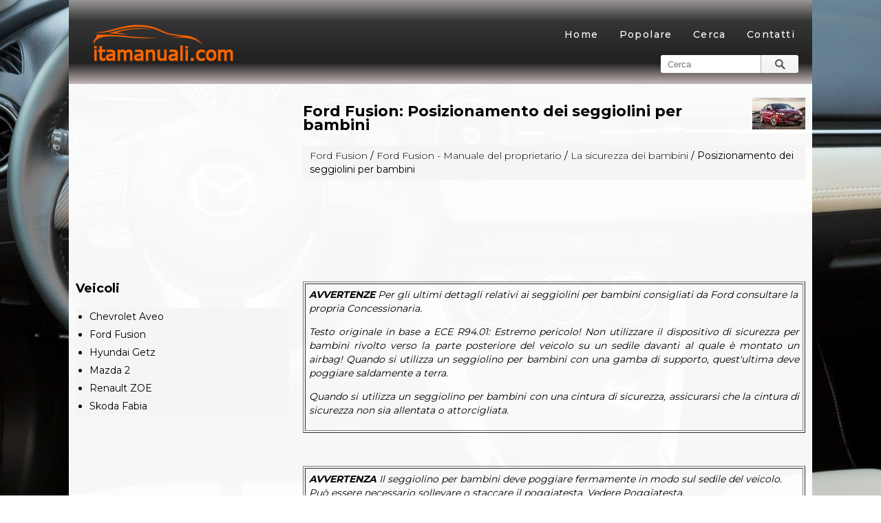

--- FILE ---
content_type: text/html; charset=UTF-8
request_url: https://www.itamanuali.com/ford_fusion-3/posizionamento_dei_seggiolini_per_bambini-192.html
body_size: 3886
content:
<!DOCTYPE html>
<html lang="it">
<head>

<link rel="shortcut icon" href="favicon.ico" type="image/x-icon">
<link href="https://fonts.googleapis.com/css?family=Montserrat:100,200,300,400,500,600,700,800,900" rel="stylesheet">

<meta charset="UTF-8">
<title>Ford Fusion: Posizionamento dei seggiolini per bambini - La sicurezza dei bambini - Ford Fusion - Manuale del proprietario</title>
<link href="css/italb.css" rel="stylesheet" type="text/css" media="all" />
<link href="media-queries.css" rel="stylesheet" type="text/css" media="all" />
<meta name="viewport" content="width=device-width, initial-scale=1.0">

<script data-ad-client="ca-pub-6298024198496567" async src="https://pagead2.googlesyndication.com/pagead/js/adsbygoogle.js"></script>

</head>
<body>
<div id="fb-root"></div>
<script>(function(d, s, id) {
  var js, fjs = d.getElementsByTagName(s)[0];
  if (d.getElementById(id)) return;
  js = d.createElement(s); js.id = id;
  js.src = 'https://connect.facebook.net/it_IT/sdk.js#xfbml=1&version=v3.2';
  fjs.parentNode.insertBefore(js, fjs);
}(document, 'script', 'facebook-jssdk'));</script>
<header id="header">
<div class="container">
<div class="logo">
<a href="/"><img src="images/logo.png"></a>
</div>
<div class="meme">
<ul>
	<li><a href="/">Home</a></li>
<!--	<li><a href="/new.html">Nuovo</a></li>  -->
	<li><a href="/top.html">Popolare</a></li>
<!--	<li><a href="/sitemap.html">Mappa del sito</a></li> -->
	<li><a href="/search.php">Cerca</a></li>
	<li><a href="/contacts.html">Contatti</a></li>
</ul>

</div>
<div class="clear"></div>
<form id="form-search" action="/search.php" method="get">
<input autocomplete="off" id="Cerca" name="Cerca" type="text" placeholder="Cerca" value=""/>
<input class="search-submit" type="submit" value="Cerca"/></form>
</div>
</header>

<div class="container">
<div class="clear"></div>
</div>


		<div class="container">

		 	<div class="leitb">
				<h1><img src="images/pages/small/3.jpg" alt="Ford Fusion: Posizionamento dei seggiolini per bambini - La sicurezza dei bambini - Ford Fusion - Manuale del proprietario" align=right style="margin: -10px 0 0 0">Ford Fusion: Posizionamento dei seggiolini per bambini</h1>
				<div class="itbway">
					<div style="padding:5px 10px; font-size:14px;"><a href="/ford_fusion-3.html">Ford Fusion</a> / <a href="/ford_fusion-3/ford_fusion_manuale_del_proprietario-184.html">Ford Fusion - Manuale del proprietario</a> / <a href="/ford_fusion-3/la_sicurezza_dei_bambini-189.html">La sicurezza dei bambini</a> /  Posizionamento dei seggiolini per bambini</div>
				</div>
				<div style="padding:7px 0;">
				<script async src="https://pagead2.googlesyndication.com/pagead/js/adsbygoogle.js"></script>
<!-- itamanuali.com top adaptiv 120 -->
<ins class="adsbygoogle"
     style="display:block; height: 120px;"
     data-ad-client="ca-pub-6298024198496567"
     data-ad-slot="7541468238"></ins>
<script>
     (adsbygoogle = window.adsbygoogle || []).push({});
</script>
				</div>
				<p><table style="width: 100%" border="1">
	<tr>
		<td><em><strong>AVVERTENZE</strong> Per gli ultimi dettagli relativi 
		ai seggiolini per bambini consigliati da Ford consultare la 
		propria Concessionaria.</p>
<p>Testo originale in base a ECE R94.01: 
		Estremo pericolo! Non utilizzare il dispositivo di sicurezza per 
		bambini rivolto verso la parte posteriore del veicolo su un sedile 
		davanti al quale è montato un airbag! Quando si utilizza un 
		seggiolino per bambini con una gamba di supporto, quest'ultima 
		deve poggiare saldamente a terra.</p>
<p>Quando si utilizza un seggiolino 
		per bambini con una cintura di sicurezza, assicurarsi che la 
		cintura di sicurezza non sia allentata o attorcigliata.</em></td>
	</tr>
</table>
<p>&nbsp;</p>
<table style="width: 100%" border="1">
	<tr>
		<td><em><strong>AVVERTENZA</strong> Il seggiolino per bambini deve 
		poggiare fermamente in modo sul sedile del veicolo. Può essere 
		necessario sollevare o staccare il poggiatesta. Vedere Poggiatesta.</em></td>
	</tr>
</table>
<p><em><strong>Nota</strong>: Arretrare sempre, il più possibile, il sedile 
del passeggero anteriore quando su di esso è montato un seggiolino. Se 
risulta difficile serrare correttamente la sezione addominale della 
cintura di sicurezza, portare lo schienale in posizione perfettamente 
verticale e sollevare il sedile.</p>
<p>Vedere Sedili manuali.</em></p>
<p align="center">
<img alt="Posizionamento dei seggiolini per bambini" src="images/posizionamento_dei_seggiolini_per_bambini-192/184/1/img1D.jpg"></p>
<p align="center">
<img alt="Posizionamento dei seggiolini per bambini" src="images/posizionamento_dei_seggiolini_per_bambini-192/184/1/img1F.jpg"></p>
<p>X Non adatto per bambini in questa categoria di peso.</p>
<p>U Adatto per i 
seggiolini di sicurezza per bambini di tipo universale approvati per l'uso in 
questa categoria di peso.</p>
<p>U¹ Adatto per i seggiolini di sicurezza per bambini 
di tipo universale approvati per l'uso in questa categoria di peso. Si 
raccomanda tuttavia di assicurare i bambini in un seggiolino di sicurezza per 
bambini a norma di legge sul sedile posteriore.</p>
<p>UF¹ Adatto per seggiolini di 
sicurezza per bambini rivolti in avanti di tipo universale approvati per 
questa categoria di peso. Si raccomanda tuttavia di assicurare i bambini in 
un seggiolino di sicurezza per bambini a norma di legge sul sedile posteriore.</p>
<p><strong>Bloccaggio di sicurezza per i bambini</strong></p>
<table style="width: 100%" border="1">
	<tr>
		<td><em><strong>PERICOLO</strong> Le portiere non possono essere 
		aperte dall'interno se sono state attivate le serrature di sicurezza 
		per bambini.</em></td>
	</tr>
</table>
<p align="center">
<img alt="Bloccaggio di sicurezza per i bambini" src="images/posizionamento_dei_seggiolini_per_bambini-192/184/1/img20.jpg"></p>
<ol type="upper-alpha">
	<li>Bloccato</li>
	<li>Sbloccato</li>
</ol><ul></ul></table></ul><div style="clear:both"></div><div style="padding:7px 0;" align="center"><script async src="https://pagead2.googlesyndication.com/pagead/js/adsbygoogle.js"></script>
<!-- itamanuali.com bot adaptiv -->
<ins class="adsbygoogle"
     style="display:block"
     data-ad-client="ca-pub-6298024198496567"
     data-ad-slot="1279667432"
     data-ad-format="auto"
     data-full-width-responsive="true"></ins>
<script>
     (adsbygoogle = window.adsbygoogle || []).push({});
</script></div><div class="fb-comments" data-href="http://www.itautob.com/ford_fusion-3/posizionamento_dei_seggiolini_per_bambini-192.html" data-numposts="7" width="100%" order_by="reverse_time"></div>

<div style="width: 43%; margin:5px 0% 5px 0px; float:left; border:1px solid #ccc; padding:0 10px;">
<h4 style="margin:5px 0"><a href="/ford_fusion-3/cuscini_imbottitura_in_espanso-191.html" style="text-decoration:none">
	<span style="width:32px; height:55px; display: table-cell; vertical-align: middle;"><img src="images/prev.png" alt="" border="0" style="float:left; margin-right:3px;"></span>
	<div style="float:right"><span style="width:235px; height:55px; display: table-cell; vertical-align: middle;">Cuscini imbottitura in espanso</span></div></a></h5>
   <p>
	
		AVVERTENZE Non fissare i cuscini imbottitura 
		con schienale o i cuscini imbottitura solo con il nastro inferiore 
		della cintura di sicurezza.
Non fissare i cuscini imbottitura con 
		sc ...</p></div>
<div style="width: 43%; margin:5px 0px 5px 1%; float:right; border:1px solid #ccc; padding:0 10px;">
<h4 style="margin:5px 0; text-align:right;"><a href="/ford_fusion-3/protezione_degli_occupanti-193.html" style="text-decoration:none">
	<span style="width:32px; height:55px; display: table-cell; vertical-align: middle;"><img src="images/next.png" border="0" style="float:left; margin-left:3px; text-align: center;"></span>
	<div style="float:left"><span style="width:235px; height:55px; display: table-cell; vertical-align: middle;">Protezione degli occupanti</span></div></a></h5>
  <p> ... </p></div>
<div style="clear:both"></div><div style="margin-top:0px;">
   <h6 style="margin:5px 0px;">Leggi anche:</h6><p><a href="/ford_fusion-3/panoramica_del_vano_motore_1_4l-268.html"><span>Ford Fusion. Panoramica del vano motore - 1.4L</span></a><br>
   	PANORAMICA DEL VANO MOTORE - 1.4L DURATORQ-TDCI (DV) DIESEL



	Serbatoio liquido di raffreddamento motore*: Vedere Controllo del 
	liquido di raffreddamento del motore.
	Serbatoio liquido freni ...
   	</p><p><a href="/_koda_fabia-1330/alzacristalli-1368.html"><span>Škoda Fabia. Alzacristalli</span></a><br>
   	Introduzione al tema

	ATTENZIONE
	
		Chiudere i finestrini sempre con cautela e in modo controllato. 
		Altrimenti
		si possono causare a se stessi o ai passeggeri lesioni da 
		schiacciamento ...
   	</p><p><a href="/mazda_2-8/funzionamento-817.html"><span>Mazda 2. Funzionamento</span></a><br>
   	Condizioni d'innesco sirena/avvisatore
acustico
La sirena/l'avvisatore acustico suona ad
intermittenza e i lampeggiatori di
emergenza lampeggiano per un periodo di
30 secondi circa quando il sist ...
   	</p></div>
<script>
// <!--
document.write('<iframe src="counter.php?id=192" width=0 height=0 marginwidth=0 marginheight=0 scrolling=no frameborder=0></iframe>');
// -->

</script>
</p>

			</div>
			<div class="riitb">
			<div style="padding:7px 0;"><script async src="https://pagead2.googlesyndication.com/pagead/js/adsbygoogle.js"></script>
<!-- itamanuali.com side 300x250 -->
<ins class="adsbygoogle"
     style="display:inline-block;width:300px;height:250px"
     data-ad-client="ca-pub-6298024198496567"
     data-ad-slot="2289141556"></ins>
<script>
     (adsbygoogle = window.adsbygoogle || []).push({});
</script></div>
				<h3>Veicoli</h3>
					<ul>
						<li><a href="/chevrolet_aveo-10.html">Chevrolet Aveo</a></li>
   						<li><a href="/ford_fusion-3.html">Ford Fusion</a></li>
						<li><a href="/hyundai_getz-9.html">Hyundai Getz</a></li>
          				<li><a href="/mazda_2-8.html">Mazda 2</a></li>
                        <li><a href="/renault_zoe-2.html">Renault ZOE</a></li>
                        <li><a href="/skoda_fabia-1330.html">Skoda Fabia</a></li>
					</ul>

					<div><!--LiveInternet counter--><a href="https://www.liveinternet.ru/click"
target="_blank"><img id="licntEC35" width="88" height="31" style="border:0"
title=""
src="[data-uri]"
alt=""/></a><script>(function(d,s){d.getElementById("licntEC35").src=
"https://counter.yadro.ru/hit?t11.1;r"+escape(d.referrer)+
((typeof(s)=="undefined")?"":";s"+s.width+"*"+s.height+"*"+
(s.colorDepth?s.colorDepth:s.pixelDepth))+";u"+escape(d.URL)+
";h"+escape(d.title.substring(0,150))+";"+Math.random()})
(document,screen)</script><!--/LiveInternet--></div>
			</div>
			<div class="clear"></div>



		</div>

<footer id="footer">
<div class="container0">
<a href="/">www.itamanuali.com</a> | &copy; 2018 Tutti i diritti riservati. 0.0054
</div>
</footer>

</body>

--- FILE ---
content_type: text/html; charset=utf-8
request_url: https://www.google.com/recaptcha/api2/aframe
body_size: 267
content:
<!DOCTYPE HTML><html><head><meta http-equiv="content-type" content="text/html; charset=UTF-8"></head><body><script nonce="6Ah4Epb4Z9wCxaO9NolC8Q">/** Anti-fraud and anti-abuse applications only. See google.com/recaptcha */ try{var clients={'sodar':'https://pagead2.googlesyndication.com/pagead/sodar?'};window.addEventListener("message",function(a){try{if(a.source===window.parent){var b=JSON.parse(a.data);var c=clients[b['id']];if(c){var d=document.createElement('img');d.src=c+b['params']+'&rc='+(localStorage.getItem("rc::a")?sessionStorage.getItem("rc::b"):"");window.document.body.appendChild(d);sessionStorage.setItem("rc::e",parseInt(sessionStorage.getItem("rc::e")||0)+1);localStorage.setItem("rc::h",'1768998844205');}}}catch(b){}});window.parent.postMessage("_grecaptcha_ready", "*");}catch(b){}</script></body></html>

--- FILE ---
content_type: text/css
request_url: https://www.itamanuali.com/ford_fusion-3/css/italb.css
body_size: 950
content:
@import url('https://fonts.googleapis.com/css?family=Lato');
html {    margin: 0;
    padding: 0;
    font-family: 'Lato', sans-serif;
    text-align: left;
}
body {    margin: 0;	background: url("../images/body-bg.jpg") no-repeat fixed center center;
    color: #000;
    font-family: 'Montserrat', sans-serif;
    font-size: 14px;
    font-weight: 400;
    line-height: 20px;
}




p {
     text-align: justify;
}

a{
    color: #000;
	text-decoration:none;
}
a:hover{	color: #ff6600;	text-decoration:none;
}

h1{
	font-size:22px;
	color: #000;
	padding:5px 0;
}


h2{	font-size:20px;	color: #000;
}

h3{	font-size:18px;
	color: #000;
}

h4{	font-size:16px;
	color: #000;
}

h6{
	font-size:13px;
	color: #ff6600;
}

.clear{	clear:both;}

.container {	background:rgba(255,255,255,0.97);	margin:0 auto;
    width: 1080px;
}
.container0 {
	margin:0 auto;
    width: 1080px;
}

#header .container {

    padding: 0;
    position: relative;
    background-image: linear-gradient(to top, #c6b8b8, #212121, #2b2b2b, #353535, #999595);}

tr, td{ padding:5px; }

.logo{   padding:25px 10px 15px 20px;
   float:left;}

.meme{
   padding:25px 10px 0 0;
   float:right;
}

.meme ul{
   padding:0;
   display:flex;
   justify-content:center;
   margin:0;
}

.meme ul li{
   flex-grow:1;
}

.meme ul li{
   float:left;
   list-style-type:none;
}

.meme ul li a{	text-align:center;	color: #fff;
	display: block;
	border-bottom: none;
	font-size: 14px;
	font-weight: 500;
	letter-spacing: 1.4px;
	margin-bottom: 0;
	padding: 15px 15px;
	text-transform: capitalize;
	transition: all 0.3s ease 0s;}

.meme ul li a:hover{
	color: #ff6600;

}

.leitb {   float:right;
   width:730px;
   padding:10px 10px 0 10px;
}

.leitb a {	font-weight:300;}

.riitb{   float:left;
   width:310px;
   padding-left:10px;}

.riitb ul{   padding-left:20px;
    background:#f5f5f5;
}

.riitb ul li a{
	display: block;
	padding:3px 0px;
}


#footer{    background:#1f1f1f;
    padding:20px 0;
    color:#fff;}

#footer a{
    color:#ff6600;
}

.itbway{    background:#f5f5f5;}

#form-search{padding: 0;
width: 200px;
height:26px;
position: absolute;
top:80px;
right:20px;
   display:flex;
}

#Cerca {padding:0 0 0 10px;
height:26px;
    width: 145px;
    border: none;
    border-top-left-radius: 3px;
    border-bottom-left-radius: 3px;}

.search-submit {
    height: 26px;
    width: 55px;
    background: url(../images/buttonSearch.png) no-repeat;
    border: none;
    cursor: pointer;
    text-indent: -9999px;
    position: absolute;
    top: 0px;
    right: 0px;
    border-top-right-radius: 3px;
    border-bottom-right-radius: 3px;
    padding: 0;

 }

.banner3 {	width:100%;
	height:90px;
}

--- FILE ---
content_type: text/css
request_url: https://www.itamanuali.com/ford_fusion-3/media-queries.css
body_size: 309
content:
@media screen and (max-width: 768px) {
.container, .container0 {
    width: 96%;
    height:100%;
    padding:0 5px;
}

.logo{	width:50%;
	padding:7px 0;}


.meme {	width:100%;	padding:0;	overflow:hidden;
}

.meme ul {
    padding-left:0px;
}
.meme ul li a {	margin:1px;
	border:1px solid #fff;;
    padding: 10px 5px;
    font-size: 14px;
    }

.leitb, .riitb{	padding:0;
	width: 100%;
    float: none;
}
.container img{
	max-width:100%;
}

.shlakotable tr td{	display:block;
	clear:both;}

#form-search{
padding: 0;
width: 100px;
height:26px;
position: absolute;
top:20px;
right:10px;
   display:flex;

}

#Cerca {
    width: 70px;

}

.search-submit {
    width: 30px;
    background-position: -13px 0;


 }

 .leitb ul, .leitb ol { 	padding-left:15px; }



}